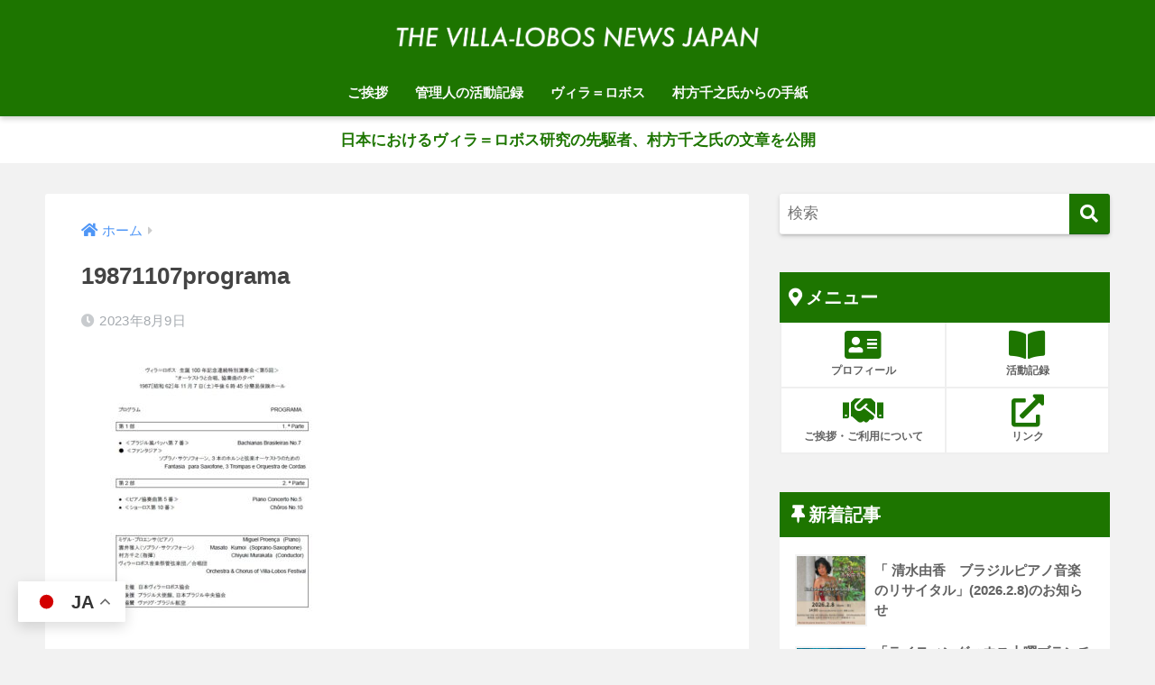

--- FILE ---
content_type: text/html; charset=UTF-8
request_url: https://villalobosnews-jp.org/2023/05/10/letters-from-chiyuki-murakata%E2%91%A9%EF%BC%881987-9-30%EF%BC%89/19871107programa/
body_size: 14395
content:
<!doctype html>
<html dir="ltr" lang="ja"
	prefix="og: https://ogp.me/ns#" >
<head>
  <meta charset="utf-8">
  <meta http-equiv="X-UA-Compatible" content="IE=edge">
  <meta name="HandheldFriendly" content="True">
  <meta name="MobileOptimized" content="320">
  <meta name="viewport" content="width=device-width, initial-scale=1, viewport-fit=cover"/>
  <meta name="msapplication-TileColor" content="#1d7500">
  <meta name="theme-color" content="#1d7500">
  <link rel="pingback" href="https://villalobosnews-jp.org/xmlrpc.php">
  <title>19871107programa | The Villa-Lobos News Japan</title>

		<!-- All in One SEO 4.2.6.1 - aioseo.com -->
		<meta name="robots" content="max-image-preview:large" />
		<link rel="canonical" href="https://villalobosnews-jp.org/2023/05/10/letters-from-chiyuki-murakata%e2%91%a9%ef%bc%881987-9-30%ef%bc%89/19871107programa/" />
		<meta name="generator" content="All in One SEO (AIOSEO) 4.2.6.1 " />
		<meta property="og:locale" content="ja_JP" />
		<meta property="og:site_name" content="The Villa-Lobos News Japan | Just another WordPress site" />
		<meta property="og:type" content="article" />
		<meta property="og:title" content="19871107programa | The Villa-Lobos News Japan" />
		<meta property="og:url" content="https://villalobosnews-jp.org/2023/05/10/letters-from-chiyuki-murakata%e2%91%a9%ef%bc%881987-9-30%ef%bc%89/19871107programa/" />
		<meta property="article:published_time" content="2023-08-09T02:03:54+00:00" />
		<meta property="article:modified_time" content="2023-08-09T02:04:53+00:00" />
		<meta name="twitter:card" content="summary" />
		<meta name="twitter:title" content="19871107programa | The Villa-Lobos News Japan" />
		<script type="application/ld+json" class="aioseo-schema">
			{"@context":"https:\/\/schema.org","@graph":[{"@type":"BreadcrumbList","@id":"https:\/\/villalobosnews-jp.org\/2023\/05\/10\/letters-from-chiyuki-murakata%e2%91%a9%ef%bc%881987-9-30%ef%bc%89\/19871107programa\/#breadcrumblist","itemListElement":[{"@type":"ListItem","@id":"https:\/\/villalobosnews-jp.org\/#listItem","position":1,"item":{"@type":"WebPage","@id":"https:\/\/villalobosnews-jp.org\/","name":"\u30db\u30fc\u30e0","description":"Just another WordPress site","url":"https:\/\/villalobosnews-jp.org\/"},"nextItem":"https:\/\/villalobosnews-jp.org\/2023\/05\/10\/letters-from-chiyuki-murakata%e2%91%a9%ef%bc%881987-9-30%ef%bc%89\/19871107programa\/#listItem"},{"@type":"ListItem","@id":"https:\/\/villalobosnews-jp.org\/2023\/05\/10\/letters-from-chiyuki-murakata%e2%91%a9%ef%bc%881987-9-30%ef%bc%89\/19871107programa\/#listItem","position":2,"item":{"@type":"WebPage","@id":"https:\/\/villalobosnews-jp.org\/2023\/05\/10\/letters-from-chiyuki-murakata%e2%91%a9%ef%bc%881987-9-30%ef%bc%89\/19871107programa\/","name":"19871107programa","url":"https:\/\/villalobosnews-jp.org\/2023\/05\/10\/letters-from-chiyuki-murakata%e2%91%a9%ef%bc%881987-9-30%ef%bc%89\/19871107programa\/"},"previousItem":"https:\/\/villalobosnews-jp.org\/#listItem"}]},{"@type":"ItemPage","@id":"https:\/\/villalobosnews-jp.org\/2023\/05\/10\/letters-from-chiyuki-murakata%e2%91%a9%ef%bc%881987-9-30%ef%bc%89\/19871107programa\/#itempage","url":"https:\/\/villalobosnews-jp.org\/2023\/05\/10\/letters-from-chiyuki-murakata%e2%91%a9%ef%bc%881987-9-30%ef%bc%89\/19871107programa\/","name":"19871107programa | The Villa-Lobos News Japan","inLanguage":"ja","isPartOf":{"@id":"https:\/\/villalobosnews-jp.org\/#website"},"breadcrumb":{"@id":"https:\/\/villalobosnews-jp.org\/2023\/05\/10\/letters-from-chiyuki-murakata%e2%91%a9%ef%bc%881987-9-30%ef%bc%89\/19871107programa\/#breadcrumblist"},"author":"https:\/\/villalobosnews-jp.org\/author\/villalobosnews\/#author","creator":"https:\/\/villalobosnews-jp.org\/author\/villalobosnews\/#author","datePublished":"2023-08-09T02:03:54+09:00","dateModified":"2023-08-09T02:04:53+09:00"},{"@type":"Organization","@id":"https:\/\/villalobosnews-jp.org\/#organization","name":"The Villa-Lobos News Japan","url":"https:\/\/villalobosnews-jp.org\/"},{"@type":"WebSite","@id":"https:\/\/villalobosnews-jp.org\/#website","url":"https:\/\/villalobosnews-jp.org\/","name":"The Villa-Lobos News Japan","description":"Just another WordPress site","inLanguage":"ja","publisher":{"@id":"https:\/\/villalobosnews-jp.org\/#organization"}}]}
		</script>
		<!-- All in One SEO -->

<link rel='dns-prefetch' href='//fonts.googleapis.com' />
<link rel='dns-prefetch' href='//use.fontawesome.com' />
<link rel="alternate" type="application/rss+xml" title="The Villa-Lobos News Japan &raquo; フィード" href="https://villalobosnews-jp.org/feed/" />
<link rel="alternate" type="application/rss+xml" title="The Villa-Lobos News Japan &raquo; コメントフィード" href="https://villalobosnews-jp.org/comments/feed/" />
<script type="text/javascript">
window._wpemojiSettings = {"baseUrl":"https:\/\/s.w.org\/images\/core\/emoji\/14.0.0\/72x72\/","ext":".png","svgUrl":"https:\/\/s.w.org\/images\/core\/emoji\/14.0.0\/svg\/","svgExt":".svg","source":{"concatemoji":"https:\/\/villalobosnews-jp.org\/wp-includes\/js\/wp-emoji-release.min.js?ver=6.3.7"}};
/*! This file is auto-generated */
!function(i,n){var o,s,e;function c(e){try{var t={supportTests:e,timestamp:(new Date).valueOf()};sessionStorage.setItem(o,JSON.stringify(t))}catch(e){}}function p(e,t,n){e.clearRect(0,0,e.canvas.width,e.canvas.height),e.fillText(t,0,0);var t=new Uint32Array(e.getImageData(0,0,e.canvas.width,e.canvas.height).data),r=(e.clearRect(0,0,e.canvas.width,e.canvas.height),e.fillText(n,0,0),new Uint32Array(e.getImageData(0,0,e.canvas.width,e.canvas.height).data));return t.every(function(e,t){return e===r[t]})}function u(e,t,n){switch(t){case"flag":return n(e,"\ud83c\udff3\ufe0f\u200d\u26a7\ufe0f","\ud83c\udff3\ufe0f\u200b\u26a7\ufe0f")?!1:!n(e,"\ud83c\uddfa\ud83c\uddf3","\ud83c\uddfa\u200b\ud83c\uddf3")&&!n(e,"\ud83c\udff4\udb40\udc67\udb40\udc62\udb40\udc65\udb40\udc6e\udb40\udc67\udb40\udc7f","\ud83c\udff4\u200b\udb40\udc67\u200b\udb40\udc62\u200b\udb40\udc65\u200b\udb40\udc6e\u200b\udb40\udc67\u200b\udb40\udc7f");case"emoji":return!n(e,"\ud83e\udef1\ud83c\udffb\u200d\ud83e\udef2\ud83c\udfff","\ud83e\udef1\ud83c\udffb\u200b\ud83e\udef2\ud83c\udfff")}return!1}function f(e,t,n){var r="undefined"!=typeof WorkerGlobalScope&&self instanceof WorkerGlobalScope?new OffscreenCanvas(300,150):i.createElement("canvas"),a=r.getContext("2d",{willReadFrequently:!0}),o=(a.textBaseline="top",a.font="600 32px Arial",{});return e.forEach(function(e){o[e]=t(a,e,n)}),o}function t(e){var t=i.createElement("script");t.src=e,t.defer=!0,i.head.appendChild(t)}"undefined"!=typeof Promise&&(o="wpEmojiSettingsSupports",s=["flag","emoji"],n.supports={everything:!0,everythingExceptFlag:!0},e=new Promise(function(e){i.addEventListener("DOMContentLoaded",e,{once:!0})}),new Promise(function(t){var n=function(){try{var e=JSON.parse(sessionStorage.getItem(o));if("object"==typeof e&&"number"==typeof e.timestamp&&(new Date).valueOf()<e.timestamp+604800&&"object"==typeof e.supportTests)return e.supportTests}catch(e){}return null}();if(!n){if("undefined"!=typeof Worker&&"undefined"!=typeof OffscreenCanvas&&"undefined"!=typeof URL&&URL.createObjectURL&&"undefined"!=typeof Blob)try{var e="postMessage("+f.toString()+"("+[JSON.stringify(s),u.toString(),p.toString()].join(",")+"));",r=new Blob([e],{type:"text/javascript"}),a=new Worker(URL.createObjectURL(r),{name:"wpTestEmojiSupports"});return void(a.onmessage=function(e){c(n=e.data),a.terminate(),t(n)})}catch(e){}c(n=f(s,u,p))}t(n)}).then(function(e){for(var t in e)n.supports[t]=e[t],n.supports.everything=n.supports.everything&&n.supports[t],"flag"!==t&&(n.supports.everythingExceptFlag=n.supports.everythingExceptFlag&&n.supports[t]);n.supports.everythingExceptFlag=n.supports.everythingExceptFlag&&!n.supports.flag,n.DOMReady=!1,n.readyCallback=function(){n.DOMReady=!0}}).then(function(){return e}).then(function(){var e;n.supports.everything||(n.readyCallback(),(e=n.source||{}).concatemoji?t(e.concatemoji):e.wpemoji&&e.twemoji&&(t(e.twemoji),t(e.wpemoji)))}))}((window,document),window._wpemojiSettings);
</script>
<style type="text/css">
img.wp-smiley,
img.emoji {
	display: inline !important;
	border: none !important;
	box-shadow: none !important;
	height: 1em !important;
	width: 1em !important;
	margin: 0 0.07em !important;
	vertical-align: -0.1em !important;
	background: none !important;
	padding: 0 !important;
}
</style>
	<link rel='stylesheet' id='sng-stylesheet-css' href='https://villalobosnews-jp.org/wp-content/themes/sango-theme/style.css?ver2_19_6' type='text/css' media='all' />
<link rel='stylesheet' id='sng-option-css' href='https://villalobosnews-jp.org/wp-content/themes/sango-theme/entry-option.css?ver2_19_6' type='text/css' media='all' />
<link rel='stylesheet' id='sng-googlefonts-css' href='https://fonts.googleapis.com/css?family=Quicksand%3A500%2C700&#038;display=swap' type='text/css' media='all' />
<link rel='stylesheet' id='sng-fontawesome-css' href='https://use.fontawesome.com/releases/v5.11.2/css/all.css' type='text/css' media='all' />
<link rel='stylesheet' id='wp-block-library-css' href='https://villalobosnews-jp.org/wp-includes/css/dist/block-library/style.min.css?ver=6.3.7' type='text/css' media='all' />
<style id='wp-block-library-inline-css' type='text/css'>
.has-text-align-justify{text-align:justify;}
</style>
<link rel='stylesheet' id='mediaelement-css' href='https://villalobosnews-jp.org/wp-includes/js/mediaelement/mediaelementplayer-legacy.min.css?ver=4.2.17' type='text/css' media='all' />
<link rel='stylesheet' id='wp-mediaelement-css' href='https://villalobosnews-jp.org/wp-includes/js/mediaelement/wp-mediaelement.min.css?ver=6.3.7' type='text/css' media='all' />
<link rel='stylesheet' id='sango_theme_gutenberg-style-css' href='https://villalobosnews-jp.org/wp-content/plugins/sango-theme-gutenberg/dist/build/style-blocks.css?version=1.69.14' type='text/css' media='all' />
<style id='sango_theme_gutenberg-style-inline-css' type='text/css'>
.is-style-sango-list-main-color li:before { background-color: #1d7500; }.is-style-sango-list-accent-color li:before { background-color: #d8d81e; }.sgb-label-main-c { background-color: #1d7500; }.sgb-label-accent-c { background-color: #d8d81e; }
</style>
<style id='classic-theme-styles-inline-css' type='text/css'>
/*! This file is auto-generated */
.wp-block-button__link{color:#fff;background-color:#32373c;border-radius:9999px;box-shadow:none;text-decoration:none;padding:calc(.667em + 2px) calc(1.333em + 2px);font-size:1.125em}.wp-block-file__button{background:#32373c;color:#fff;text-decoration:none}
</style>
<style id='global-styles-inline-css' type='text/css'>
body{--wp--preset--color--black: #000000;--wp--preset--color--cyan-bluish-gray: #abb8c3;--wp--preset--color--white: #ffffff;--wp--preset--color--pale-pink: #f78da7;--wp--preset--color--vivid-red: #cf2e2e;--wp--preset--color--luminous-vivid-orange: #ff6900;--wp--preset--color--luminous-vivid-amber: #fcb900;--wp--preset--color--light-green-cyan: #7bdcb5;--wp--preset--color--vivid-green-cyan: #00d084;--wp--preset--color--pale-cyan-blue: #8ed1fc;--wp--preset--color--vivid-cyan-blue: #0693e3;--wp--preset--color--vivid-purple: #9b51e0;--wp--preset--color--sango-main: #1d7500;--wp--preset--color--sango-pastel: #c8e4ff;--wp--preset--color--sango-accent: #d8d81e;--wp--preset--color--sango-black: #333;--wp--preset--color--sango-gray: gray;--wp--preset--color--sango-silver: whitesmoke;--wp--preset--gradient--vivid-cyan-blue-to-vivid-purple: linear-gradient(135deg,rgba(6,147,227,1) 0%,rgb(155,81,224) 100%);--wp--preset--gradient--light-green-cyan-to-vivid-green-cyan: linear-gradient(135deg,rgb(122,220,180) 0%,rgb(0,208,130) 100%);--wp--preset--gradient--luminous-vivid-amber-to-luminous-vivid-orange: linear-gradient(135deg,rgba(252,185,0,1) 0%,rgba(255,105,0,1) 100%);--wp--preset--gradient--luminous-vivid-orange-to-vivid-red: linear-gradient(135deg,rgba(255,105,0,1) 0%,rgb(207,46,46) 100%);--wp--preset--gradient--very-light-gray-to-cyan-bluish-gray: linear-gradient(135deg,rgb(238,238,238) 0%,rgb(169,184,195) 100%);--wp--preset--gradient--cool-to-warm-spectrum: linear-gradient(135deg,rgb(74,234,220) 0%,rgb(151,120,209) 20%,rgb(207,42,186) 40%,rgb(238,44,130) 60%,rgb(251,105,98) 80%,rgb(254,248,76) 100%);--wp--preset--gradient--blush-light-purple: linear-gradient(135deg,rgb(255,206,236) 0%,rgb(152,150,240) 100%);--wp--preset--gradient--blush-bordeaux: linear-gradient(135deg,rgb(254,205,165) 0%,rgb(254,45,45) 50%,rgb(107,0,62) 100%);--wp--preset--gradient--luminous-dusk: linear-gradient(135deg,rgb(255,203,112) 0%,rgb(199,81,192) 50%,rgb(65,88,208) 100%);--wp--preset--gradient--pale-ocean: linear-gradient(135deg,rgb(255,245,203) 0%,rgb(182,227,212) 50%,rgb(51,167,181) 100%);--wp--preset--gradient--electric-grass: linear-gradient(135deg,rgb(202,248,128) 0%,rgb(113,206,126) 100%);--wp--preset--gradient--midnight: linear-gradient(135deg,rgb(2,3,129) 0%,rgb(40,116,252) 100%);--wp--preset--font-size--small: 13px;--wp--preset--font-size--medium: 20px;--wp--preset--font-size--large: 36px;--wp--preset--font-size--x-large: 42px;--wp--preset--spacing--20: 0.44rem;--wp--preset--spacing--30: 0.67rem;--wp--preset--spacing--40: 1rem;--wp--preset--spacing--50: 1.5rem;--wp--preset--spacing--60: 2.25rem;--wp--preset--spacing--70: 3.38rem;--wp--preset--spacing--80: 5.06rem;--wp--preset--shadow--natural: 6px 6px 9px rgba(0, 0, 0, 0.2);--wp--preset--shadow--deep: 12px 12px 50px rgba(0, 0, 0, 0.4);--wp--preset--shadow--sharp: 6px 6px 0px rgba(0, 0, 0, 0.2);--wp--preset--shadow--outlined: 6px 6px 0px -3px rgba(255, 255, 255, 1), 6px 6px rgba(0, 0, 0, 1);--wp--preset--shadow--crisp: 6px 6px 0px rgba(0, 0, 0, 1);}:where(.is-layout-flex){gap: 0.5em;}:where(.is-layout-grid){gap: 0.5em;}body .is-layout-flow > .alignleft{float: left;margin-inline-start: 0;margin-inline-end: 2em;}body .is-layout-flow > .alignright{float: right;margin-inline-start: 2em;margin-inline-end: 0;}body .is-layout-flow > .aligncenter{margin-left: auto !important;margin-right: auto !important;}body .is-layout-constrained > .alignleft{float: left;margin-inline-start: 0;margin-inline-end: 2em;}body .is-layout-constrained > .alignright{float: right;margin-inline-start: 2em;margin-inline-end: 0;}body .is-layout-constrained > .aligncenter{margin-left: auto !important;margin-right: auto !important;}body .is-layout-constrained > :where(:not(.alignleft):not(.alignright):not(.alignfull)){max-width: var(--wp--style--global--content-size);margin-left: auto !important;margin-right: auto !important;}body .is-layout-constrained > .alignwide{max-width: var(--wp--style--global--wide-size);}body .is-layout-flex{display: flex;}body .is-layout-flex{flex-wrap: wrap;align-items: center;}body .is-layout-flex > *{margin: 0;}body .is-layout-grid{display: grid;}body .is-layout-grid > *{margin: 0;}:where(.wp-block-columns.is-layout-flex){gap: 2em;}:where(.wp-block-columns.is-layout-grid){gap: 2em;}:where(.wp-block-post-template.is-layout-flex){gap: 1.25em;}:where(.wp-block-post-template.is-layout-grid){gap: 1.25em;}.has-black-color{color: var(--wp--preset--color--black) !important;}.has-cyan-bluish-gray-color{color: var(--wp--preset--color--cyan-bluish-gray) !important;}.has-white-color{color: var(--wp--preset--color--white) !important;}.has-pale-pink-color{color: var(--wp--preset--color--pale-pink) !important;}.has-vivid-red-color{color: var(--wp--preset--color--vivid-red) !important;}.has-luminous-vivid-orange-color{color: var(--wp--preset--color--luminous-vivid-orange) !important;}.has-luminous-vivid-amber-color{color: var(--wp--preset--color--luminous-vivid-amber) !important;}.has-light-green-cyan-color{color: var(--wp--preset--color--light-green-cyan) !important;}.has-vivid-green-cyan-color{color: var(--wp--preset--color--vivid-green-cyan) !important;}.has-pale-cyan-blue-color{color: var(--wp--preset--color--pale-cyan-blue) !important;}.has-vivid-cyan-blue-color{color: var(--wp--preset--color--vivid-cyan-blue) !important;}.has-vivid-purple-color{color: var(--wp--preset--color--vivid-purple) !important;}.has-black-background-color{background-color: var(--wp--preset--color--black) !important;}.has-cyan-bluish-gray-background-color{background-color: var(--wp--preset--color--cyan-bluish-gray) !important;}.has-white-background-color{background-color: var(--wp--preset--color--white) !important;}.has-pale-pink-background-color{background-color: var(--wp--preset--color--pale-pink) !important;}.has-vivid-red-background-color{background-color: var(--wp--preset--color--vivid-red) !important;}.has-luminous-vivid-orange-background-color{background-color: var(--wp--preset--color--luminous-vivid-orange) !important;}.has-luminous-vivid-amber-background-color{background-color: var(--wp--preset--color--luminous-vivid-amber) !important;}.has-light-green-cyan-background-color{background-color: var(--wp--preset--color--light-green-cyan) !important;}.has-vivid-green-cyan-background-color{background-color: var(--wp--preset--color--vivid-green-cyan) !important;}.has-pale-cyan-blue-background-color{background-color: var(--wp--preset--color--pale-cyan-blue) !important;}.has-vivid-cyan-blue-background-color{background-color: var(--wp--preset--color--vivid-cyan-blue) !important;}.has-vivid-purple-background-color{background-color: var(--wp--preset--color--vivid-purple) !important;}.has-black-border-color{border-color: var(--wp--preset--color--black) !important;}.has-cyan-bluish-gray-border-color{border-color: var(--wp--preset--color--cyan-bluish-gray) !important;}.has-white-border-color{border-color: var(--wp--preset--color--white) !important;}.has-pale-pink-border-color{border-color: var(--wp--preset--color--pale-pink) !important;}.has-vivid-red-border-color{border-color: var(--wp--preset--color--vivid-red) !important;}.has-luminous-vivid-orange-border-color{border-color: var(--wp--preset--color--luminous-vivid-orange) !important;}.has-luminous-vivid-amber-border-color{border-color: var(--wp--preset--color--luminous-vivid-amber) !important;}.has-light-green-cyan-border-color{border-color: var(--wp--preset--color--light-green-cyan) !important;}.has-vivid-green-cyan-border-color{border-color: var(--wp--preset--color--vivid-green-cyan) !important;}.has-pale-cyan-blue-border-color{border-color: var(--wp--preset--color--pale-cyan-blue) !important;}.has-vivid-cyan-blue-border-color{border-color: var(--wp--preset--color--vivid-cyan-blue) !important;}.has-vivid-purple-border-color{border-color: var(--wp--preset--color--vivid-purple) !important;}.has-vivid-cyan-blue-to-vivid-purple-gradient-background{background: var(--wp--preset--gradient--vivid-cyan-blue-to-vivid-purple) !important;}.has-light-green-cyan-to-vivid-green-cyan-gradient-background{background: var(--wp--preset--gradient--light-green-cyan-to-vivid-green-cyan) !important;}.has-luminous-vivid-amber-to-luminous-vivid-orange-gradient-background{background: var(--wp--preset--gradient--luminous-vivid-amber-to-luminous-vivid-orange) !important;}.has-luminous-vivid-orange-to-vivid-red-gradient-background{background: var(--wp--preset--gradient--luminous-vivid-orange-to-vivid-red) !important;}.has-very-light-gray-to-cyan-bluish-gray-gradient-background{background: var(--wp--preset--gradient--very-light-gray-to-cyan-bluish-gray) !important;}.has-cool-to-warm-spectrum-gradient-background{background: var(--wp--preset--gradient--cool-to-warm-spectrum) !important;}.has-blush-light-purple-gradient-background{background: var(--wp--preset--gradient--blush-light-purple) !important;}.has-blush-bordeaux-gradient-background{background: var(--wp--preset--gradient--blush-bordeaux) !important;}.has-luminous-dusk-gradient-background{background: var(--wp--preset--gradient--luminous-dusk) !important;}.has-pale-ocean-gradient-background{background: var(--wp--preset--gradient--pale-ocean) !important;}.has-electric-grass-gradient-background{background: var(--wp--preset--gradient--electric-grass) !important;}.has-midnight-gradient-background{background: var(--wp--preset--gradient--midnight) !important;}.has-small-font-size{font-size: var(--wp--preset--font-size--small) !important;}.has-medium-font-size{font-size: var(--wp--preset--font-size--medium) !important;}.has-large-font-size{font-size: var(--wp--preset--font-size--large) !important;}.has-x-large-font-size{font-size: var(--wp--preset--font-size--x-large) !important;}
.wp-block-navigation a:where(:not(.wp-element-button)){color: inherit;}
:where(.wp-block-post-template.is-layout-flex){gap: 1.25em;}:where(.wp-block-post-template.is-layout-grid){gap: 1.25em;}
:where(.wp-block-columns.is-layout-flex){gap: 2em;}:where(.wp-block-columns.is-layout-grid){gap: 2em;}
.wp-block-pullquote{font-size: 1.5em;line-height: 1.6;}
</style>
<link rel='stylesheet' id='contact-form-7-css' href='https://villalobosnews-jp.org/wp-content/plugins/contact-form-7/includes/css/styles.css' type='text/css' media='all' />
<link rel='stylesheet' id='jetpack_css-css' href='https://villalobosnews-jp.org/wp-content/plugins/jetpack/css/jetpack.css' type='text/css' media='all' />
<script type='text/javascript' src='https://villalobosnews-jp.org/wp-includes/js/jquery/jquery.min.js?ver=3.7.0' id='jquery-core-js'></script>
<script type='text/javascript' src='https://villalobosnews-jp.org/wp-includes/js/jquery/jquery-migrate.min.js?ver=3.4.1' id='jquery-migrate-js'></script>
<link rel="https://api.w.org/" href="https://villalobosnews-jp.org/wp-json/" /><link rel="alternate" type="application/json" href="https://villalobosnews-jp.org/wp-json/wp/v2/media/3109" /><link rel="EditURI" type="application/rsd+xml" title="RSD" href="https://villalobosnews-jp.org/xmlrpc.php?rsd" />
<link rel='shortlink' href='https://villalobosnews-jp.org/?p=3109' />
<link rel="alternate" type="application/json+oembed" href="https://villalobosnews-jp.org/wp-json/oembed/1.0/embed?url=https%3A%2F%2Fvillalobosnews-jp.org%2F2023%2F05%2F10%2Fletters-from-chiyuki-murakata%25e2%2591%25a9%25ef%25bc%25881987-9-30%25ef%25bc%2589%2F19871107programa%2F" />
<link rel="alternate" type="text/xml+oembed" href="https://villalobosnews-jp.org/wp-json/oembed/1.0/embed?url=https%3A%2F%2Fvillalobosnews-jp.org%2F2023%2F05%2F10%2Fletters-from-chiyuki-murakata%25e2%2591%25a9%25ef%25bc%25881987-9-30%25ef%25bc%2589%2F19871107programa%2F&#038;format=xml" />
	<style>img#wpstats{display:none}</style>
		<meta name="robots" content="noindex,nofollow" /><meta property="og:title" content="19871107programa" />
<meta property="og:description" content="" />
<meta property="og:type" content="article" />
<meta property="og:url" content="https://villalobosnews-jp.org/2023/05/10/letters-from-chiyuki-murakata%e2%91%a9%ef%bc%881987-9-30%ef%bc%89/19871107programa/" />
<meta property="og:image" content="https://villalobosnews-jp.org/wp-content/uploads/2023/10/20231016logo.jpg" />
<meta name="thumbnail" content="https://villalobosnews-jp.org/wp-content/uploads/2023/10/20231016logo.jpg" />
<meta property="og:site_name" content="The Villa-Lobos News Japan" />
<meta name="twitter:card" content="summary_large_image" />
	<script>
	  (function(i,s,o,g,r,a,m){i['GoogleAnalyticsObject']=r;i[r]=i[r]||function(){
	  (i[r].q=i[r].q||[]).push(arguments)},i[r].l=1*new Date();a=s.createElement(o),
	  m=s.getElementsByTagName(o)[0];a.async=1;a.src=g;m.parentNode.insertBefore(a,m)
	  })(window,document,'script','//www.google-analytics.com/analytics.js','ga');
	  ga('create', 'G-HRME536LCM', 'auto');
	  ga('send', 'pageview');
	</script>
	<style type="text/css" id="custom-background-css">
body.custom-background { background-color: #f2f2f2; }
</style>
	<link rel="icon" href="https://villalobosnews-jp.org/wp-content/uploads/2023/10/cropped-20231016-32x32.png" sizes="32x32" />
<link rel="icon" href="https://villalobosnews-jp.org/wp-content/uploads/2023/10/cropped-20231016-192x192.png" sizes="192x192" />
<link rel="apple-touch-icon" href="https://villalobosnews-jp.org/wp-content/uploads/2023/10/cropped-20231016-180x180.png" />
<meta name="msapplication-TileImage" content="https://villalobosnews-jp.org/wp-content/uploads/2023/10/cropped-20231016-270x270.png" />
<style> a{color:#4f96f6}.main-c, .has-sango-main-color{color:#1d7500}.main-bc, .has-sango-main-background-color{background-color:#1d7500}.main-bdr, #inner-content .main-bdr{border-color:#1d7500}.pastel-c, .has-sango-pastel-color{color:#c8e4ff}.pastel-bc, .has-sango-pastel-background-color, #inner-content .pastel-bc{background-color:#c8e4ff}.accent-c, .has-sango-accent-color{color:#d8d81e}.accent-bc, .has-sango-accent-background-color{background-color:#d8d81e}.header, #footer-menu, .drawer__title{background-color:#1d7500}#logo a{color:#ffffff}.desktop-nav li a , .mobile-nav li a, #footer-menu a, #drawer__open, .header-search__open, .copyright, .drawer__title{color:#f9f9f9}.drawer__title .close span, .drawer__title .close span:before{background:#f9f9f9}.desktop-nav li:after{background:#f9f9f9}.mobile-nav .current-menu-item{border-bottom-color:#f9f9f9}.widgettitle, .sidebar .wp-block-group h2, .drawer .wp-block-group h2{color:#ffffff;background-color:#1d7500}.footer, .footer-block{background-color:#e0e4eb}.footer-block, .footer, .footer a, .footer .widget ul li a{color:#3c3c3c}#toc_container .toc_title, .entry-content .ez-toc-title-container, #footer_menu .raised, .pagination a, .pagination span, #reply-title:before, .entry-content blockquote:before, .main-c-before li:before, .main-c-b:before{color:#1d7500}.searchform__submit, .footer-block .wp-block-search .wp-block-search__button, .sidebar .wp-block-search .wp-block-search__button, .footer .wp-block-search .wp-block-search__button, .drawer .wp-block-search .wp-block-search__button, #toc_container .toc_title:before, .ez-toc-title-container:before, .cat-name, .pre_tag > span, .pagination .current, .post-page-numbers.current, #submit, .withtag_list > span, .main-bc-before li:before{background-color:#1d7500}#toc_container, #ez-toc-container, .entry-content h3, .li-mainbdr ul, .li-mainbdr ol{border-color:#1d7500}.search-title i, .acc-bc-before li:before{background:#d8d81e}.li-accentbdr ul, .li-accentbdr ol{border-color:#d8d81e}.pagination a:hover, .li-pastelbc ul, .li-pastelbc ol{background:#c8e4ff}body{font-size:90%}@media only screen and (min-width:481px){body{font-size:107%}}@media only screen and (min-width:1030px){body{font-size:107%}}.totop{background:#1d7500}.header-info a{color:#1d7500;background:linear-gradient(95deg, #ffffff, #ffffff)}.fixed-menu ul{background:#FFF}.fixed-menu a{color:#a2a7ab}.fixed-menu .current-menu-item a, .fixed-menu ul li a.active{color:#6bb6ff}.post-tab{background:#FFF}.post-tab > div{color:#a7a7a7}.post-tab > div.tab-active{background:linear-gradient(45deg, #bdb9ff, #67b8ff)}body{font-family:"Helvetica", "Arial", "Hiragino Kaku Gothic ProN", "Hiragino Sans", YuGothic, "Yu Gothic", "メイリオ", Meiryo, sans-serif;}.dfont{font-family:"Quicksand","Helvetica", "Arial", "Hiragino Kaku Gothic ProN", "Hiragino Sans", YuGothic, "Yu Gothic", "メイリオ", Meiryo, sans-serif;}.body_bc{background-color:f2f2f2}</style><style> @media screen and (max-width:768px){#sgb-css-id-1{margin-bottom:5.5em}}</style>
</head>
<body class="attachment attachment-template-default single single-attachment postid-3109 attachmentid-3109 attachment-jpeg custom-background fa5">
    <div id="container">
    <header class="header header--center">
            <div id="inner-header" class="wrap cf">
    <div id="logo" class="header-logo h1 dfont">
    <a href="https://villalobosnews-jp.org" class="header-logo__link">
              <img src="https://villalobosnews-jp.org/wp-content/uploads/2022/11/ヴィラロボス.png" alt="The Villa-Lobos News Japan" width="1989" height="285" class="header-logo__img">
                </a>
  </div>
  <div class="header-search">
      <label class="header-search__open" for="header-search-input"><i class="fas fa-search" aria-hidden="true"></i></label>
    <input type="checkbox" class="header-search__input" id="header-search-input" onclick="document.querySelector('.header-search__modal .searchform__input').focus()">
  <label class="header-search__close" for="header-search-input"></label>
  <div class="header-search__modal">
    <form role="search" method="get" class="searchform" action="https://villalobosnews-jp.org/">
  <div>
    <input type="search" class="searchform__input" name="s" value="" placeholder="検索" />
    <button type="submit" class="searchform__submit" aria-label="検索"><i class="fas fa-search" aria-hidden="true"></i></button>
  </div>
</form>  </div>
</div>  <nav class="desktop-nav clearfix"><ul id="menu-%e3%82%b0%e3%83%ad%e3%83%bc%e3%83%90%e3%83%ab%e3%83%a1%e3%83%8b%e3%83%a5%e3%83%bc%ef%bc%91" class="menu"><li id="menu-item-817" class="menu-item menu-item-type-post_type menu-item-object-post menu-item-has-children menu-item-817"><a href="https://villalobosnews-jp.org/2022/08/01/greeting/">ご挨拶</a>
<ul class="sub-menu">
	<li id="menu-item-805" class="menu-item menu-item-type-post_type menu-item-object-post menu-item-805"><a href="https://villalobosnews-jp.org/2022/08/02/perfil/">管理人のプロフィール</a></li>
	<li id="menu-item-797" class="menu-item menu-item-type-post_type menu-item-object-post menu-item-797"><a href="https://villalobosnews-jp.org/2022/08/03/special-thanks/">Special Thanks</a></li>
	<li id="menu-item-816" class="menu-item menu-item-type-post_type menu-item-object-post menu-item-816"><a href="https://villalobosnews-jp.org/2022/08/04/links/">リンク</a></li>
</ul>
</li>
<li id="menu-item-804" class="menu-item menu-item-type-post_type menu-item-object-post menu-item-has-children menu-item-804"><a href="https://villalobosnews-jp.org/2020/05/27/activity-record/">管理人の活動記録</a>
<ul class="sub-menu">
	<li id="menu-item-801" class="menu-item menu-item-type-post_type menu-item-object-post menu-item-801"><a href="https://villalobosnews-jp.org/2022/10/01/sotsuron/">卒論要旨の紹介</a></li>
	<li id="menu-item-796" class="menu-item menu-item-type-post_type menu-item-object-post menu-item-796"><a href="https://villalobosnews-jp.org/2022/10/02/concert%ef%bc%881991-2-17%ef%bc%89/">1991.2.17 ヴィラ＝ロボスの作品を聴く特別コンサート</a></li>
	<li id="menu-item-795" class="menu-item menu-item-type-post_type menu-item-object-post menu-item-795"><a href="https://villalobosnews-jp.org/2022/10/03/concert%ef%bc%881998-6-17%ef%bc%89/">1998.6.7 南米音楽祭’98</a></li>
	<li id="menu-item-794" class="menu-item menu-item-type-post_type menu-item-object-post menu-item-794"><a href="https://villalobosnews-jp.org/2022/10/04/concert%ef%bc%882003-1-13%ef%bc%89/">2003.1.13 魅惑のヴィラ＝ロボス特別コンサート</a></li>
	<li id="menu-item-793" class="menu-item menu-item-type-post_type menu-item-object-post menu-item-793"><a href="https://villalobosnews-jp.org/2022/10/05/concert%ef%bc%882003-9-6%ef%bc%89/">2003.9.6 ブラジルの郷愁と情熱と神秘 ヴィラ＝ロボス、ナザレ、ミニョーネ</a></li>
	<li id="menu-item-939" class="menu-item menu-item-type-post_type menu-item-object-post menu-item-939"><a href="https://villalobosnews-jp.org/2022/10/06/concert%ef%bc%882006-7-23%ef%bc%89/">2006.7.23 リオの風にのせて～清水由香CD制作記念リサイタル</a></li>
	<li id="menu-item-792" class="menu-item menu-item-type-post_type menu-item-object-post menu-item-792"><a href="https://villalobosnews-jp.org/2022/10/07/concert%ef%bc%882007-7-22%ef%bc%89/">2007.7.22 ヴィラ＝ロボス生誕120年記念コンサート</a></li>
	<li id="menu-item-397" class="menu-item menu-item-type-post_type menu-item-object-post menu-item-397"><a href="https://villalobosnews-jp.org/2022/10/08/concert%ef%bc%882009-11-15%ef%bc%89/">2009.11.15 ヴィラ＝ロボス没後50年記念特別コンサート</a></li>
	<li id="menu-item-396" class="menu-item menu-item-type-post_type menu-item-object-post menu-item-396"><a href="https://villalobosnews-jp.org/2022/10/09/concert%ef%bc%882009-12-1%ef%bc%89/">2009.12.1 クリスティーナ・オルティーズ　ピアノリサイタル</a></li>
	<li id="menu-item-789" class="menu-item menu-item-type-post_type menu-item-object-post menu-item-789"><a href="https://villalobosnews-jp.org/2022/10/10/concert%ef%bc%882017-5-11%ef%bc%89/">2017.5.11 聴けば聴くほど愛おしいブラジルのクラシック音楽</a></li>
	<li id="menu-item-787" class="menu-item menu-item-type-post_type menu-item-object-post menu-item-787"><a href="https://villalobosnews-jp.org/2022/10/11/concert%ef%bc%882017-12-16%ef%bc%89/">2017.12.16 ヴィラ＝ロボス生誕130年記念　清水由香ピアノリサイタル　</a></li>
	<li id="menu-item-786" class="menu-item menu-item-type-post_type menu-item-object-post menu-item-786"><a href="https://villalobosnews-jp.org/2022/10/12/concert%ef%bc%882019-6-26%ef%bc%89/">2019.6.26 リラックスコンサート（横浜音祭り）</a></li>
	<li id="menu-item-785" class="menu-item menu-item-type-post_type menu-item-object-post menu-item-785"><a href="https://villalobosnews-jp.org/2022/10/13/concert%ef%bc%882019-11-28%ef%bc%89/">2019.11.28 アントニオ・メネセスとチェロの名手たち</a></li>
	<li id="menu-item-784" class="menu-item menu-item-type-post_type menu-item-object-post menu-item-784"><a href="https://villalobosnews-jp.org/2022/10/14/%e6%bc%94%e5%a5%8f%e4%bc%9a%e8%a7%a3%e8%aa%ac%ef%bc%882021-1-29%ef%bc%89/">2021.1.29 BLACK SWAN～ヴィラ＝ロボスへの讃歌  水谷川優子＆黒田亜樹</a></li>
	<li id="menu-item-940" class="menu-item menu-item-type-post_type menu-item-object-post menu-item-940"><a href="https://villalobosnews-jp.org/2022/10/15/concert%ef%bc%882021-3-13%ef%bc%89/">2021.3.13 水谷川優子チェロリサイタル～黒い白鳥の歌～</a></li>
	<li id="menu-item-2520" class="menu-item menu-item-type-post_type menu-item-object-post menu-item-2520"><a href="https://villalobosnews-jp.org/2023/01/17/concert2023-1-8/">2023.1.8 清水由香ピアノリサイタル（ゲスト：小坂真紀）～ブラジル　リオの風にのせて～</a></li>
	<li id="menu-item-4184" class="menu-item menu-item-type-post_type menu-item-object-post menu-item-4184"><a href="https://villalobosnews-jp.org/2025/05/29/20250412yuka-shimizu-shingo-yamada/">2025.4.12　ブラジル　リオの風にのせて～ 日本ブラジル友好交流130周年記念コンサート　 清水由香（ピアノ）、山田真吾（チェロ）</a></li>
	<li id="menu-item-2659" class="menu-item menu-item-type-post_type menu-item-object-post menu-item-2659"><a href="https://villalobosnews-jp.org/2023/04/01/concert-report2022-7-9/">2022.7.9【レポート】「バッハ、ブラジルへ行く」神戸市室内管弦楽団第154回定期演奏会</a></li>
	<li id="menu-item-2658" class="menu-item menu-item-type-post_type menu-item-object-post menu-item-2658"><a href="https://villalobosnews-jp.org/2023/04/02/concert-report-2022-9-21/">2022.9.21【レポート】磯崎早苗ファゴットリサイタルvol.3</a></li>
	<li id="menu-item-2660" class="menu-item menu-item-type-post_type menu-item-object-post menu-item-2660"><a href="https://villalobosnews-jp.org/2023/04/03/%e3%80%90concert-report%e3%80%912023-1-18/">2023.1.8【レポート】清水由香ピアノリサイタル～ブラジル　リオの風にのせて～</a></li>
	<li id="menu-item-2657" class="menu-item menu-item-type-post_type menu-item-object-post menu-item-2657"><a href="https://villalobosnews-jp.org/2023/04/04/concet-report2023-2-23/">2023.2.23【レポート】水谷川優子＆黒田亜樹デュオ・リサイタルピアソラ＆ヴィラ＝ロボス</a></li>
	<li id="menu-item-3820" class="menu-item menu-item-type-post_type menu-item-object-post menu-item-3820"><a href="https://villalobosnews-jp.org/2023/11/16/concert-report2023-11-16/">2023.11.16【レポート】清水由香＆クララ・スヴェルナーリサイタル</a></li>
	<li id="menu-item-3816" class="menu-item menu-item-type-post_type menu-item-object-post menu-item-3816"><a href="https://villalobosnews-jp.org/2023/11/17/concert-report2023-11-17/">2023.11.17【レポート】清水由香＆T’Rioリサイタル</a></li>
	<li id="menu-item-3856" class="menu-item menu-item-type-post_type menu-item-object-post menu-item-3856"><a href="https://villalobosnews-jp.org/2024/02/11/concert-report2024-2-11/">2024.2.11【レポート】 	～ブラジル　リオの風にのせて～ BEETHOVEN &#038; BRAZIL CRASSICAL</a></li>
	<li id="menu-item-4157" class="menu-item menu-item-type-post_type menu-item-object-post menu-item-4157"><a href="https://villalobosnews-jp.org/2025/04/14/2025-4-12-yuka-shimizu-shingo-yamada/">2025.4.12【レポート】 	～ブラジル　リオの風にのせて～ 日本ブラジル友好交流130周年記念コンサート</a></li>
</ul>
</li>
<li id="menu-item-1730" class="menu-item menu-item-type-post_type menu-item-object-post menu-item-has-children menu-item-1730"><a href="https://villalobosnews-jp.org/2022/09/01/about-villa-lobos/">ヴィラ＝ロボス</a>
<ul class="sub-menu">
	<li id="menu-item-798" class="menu-item menu-item-type-post_type menu-item-object-post menu-item-798"><a href="https://villalobosnews-jp.org/2022/09/02/biography/">ヴィラ＝ロボスの生涯（略歴）</a></li>
	<li id="menu-item-800" class="menu-item menu-item-type-post_type menu-item-object-post menu-item-800"><a href="https://villalobosnews-jp.org/2022/10/03/chronology/">ヴィラ＝ロボスの略年譜※準備中</a></li>
	<li id="menu-item-799" class="menu-item menu-item-type-post_type menu-item-object-post menu-item-799"><a href="https://villalobosnews-jp.org/2024/02/21/meigen/">ヴィラ＝ロボスの名言集</a></li>
	<li id="menu-item-783" class="menu-item menu-item-type-post_type menu-item-object-post menu-item-783"><a href="https://villalobosnews-jp.org/2022/11/01/references-foreign-books/">参考文献【洋書】</a></li>
	<li id="menu-item-808" class="menu-item menu-item-type-post_type menu-item-object-post menu-item-808"><a href="https://villalobosnews-jp.org/2022/10/06/%e9%9f%b3%e6%a5%bd%e4%ba%8b%e5%85%b8%ef%bc%88%e4%bd%9c%e5%93%81%e3%81%ab%e3%81%a4%e3%81%84%e3%81%a6%ef%bc%89/">参考文献【和書】※準備中</a></li>
	<li id="menu-item-3830" class="menu-item menu-item-type-post_type menu-item-object-post menu-item-3830"><a href="https://villalobosnews-jp.org/2024/01/16/museu-villa-lobos%e3%80%80%e2%80%bb%e6%ba%96%e5%82%99%e4%b8%ad/">Museu Villa-Lobos　※準備中</a></li>
</ul>
</li>
<li id="menu-item-2726" class="menu-item menu-item-type-post_type menu-item-object-page menu-item-has-children menu-item-2726"><a href="https://villalobosnews-jp.org/chiyuki-murakata/">村方千之氏からの手紙</a>
<ul class="sub-menu">
	<li id="menu-item-3586" class="menu-item menu-item-type-post_type menu-item-object-post menu-item-3586"><a href="https://villalobosnews-jp.org/2023/05/01/letters-from-chiyuki-murakata%e2%91%a01997-1-24/">村方千之氏からの手紙①（1977.1.24）</a></li>
	<li id="menu-item-3583" class="menu-item menu-item-type-post_type menu-item-object-post menu-item-3583"><a href="https://villalobosnews-jp.org/2023/05/02/letters-from-chiyuki-murakata%e2%91%a11977-9-22/">村方千之氏から手紙②（1977.9.22）</a></li>
	<li id="menu-item-3574" class="menu-item menu-item-type-post_type menu-item-object-post menu-item-3574"><a href="https://villalobosnews-jp.org/2023/05/03/letters-from-chiyuki-murakata%e2%91%a2%ef%bc%881979-12-28%ef%bc%89/">村方千之氏からの手紙③（1979.12.28）</a></li>
	<li id="menu-item-3576" class="menu-item menu-item-type-post_type menu-item-object-post menu-item-3576"><a href="https://villalobosnews-jp.org/2023/05/04/letters-from-chiyuki-murakata%e2%91%a3%ef%bc%881980-11-18%ef%bc%89/">村方千之氏からの手紙④（1980.11.18）</a></li>
	<li id="menu-item-3578" class="menu-item menu-item-type-post_type menu-item-object-post menu-item-3578"><a href="https://villalobosnews-jp.org/2023/05/05/letters-from-murakata-chiyuki%e2%91%a4%ef%bc%881982-4-9%ef%bc%89/">村方千之氏からの手紙⑤（1982.4.9）</a></li>
	<li id="menu-item-3579" class="menu-item menu-item-type-post_type menu-item-object-post menu-item-3579"><a href="https://villalobosnews-jp.org/2023/05/06/letters-from-chiyuki-murakata%e2%91%a5%ef%bc%881984-6-22%ef%bc%89/">村方千之氏からの手紙⑥（1984.6.22）</a></li>
	<li id="menu-item-3580" class="menu-item menu-item-type-post_type menu-item-object-post menu-item-3580"><a href="https://villalobosnews-jp.org/2023/05/07/letter-from-chiyuki-murakata%e2%91%a6%ef%bc%881987-3-6%ef%bc%89/">村方千之氏からの手紙⑦（1987.3.6）</a></li>
	<li id="menu-item-3581" class="menu-item menu-item-type-post_type menu-item-object-post menu-item-3581"><a href="https://villalobosnews-jp.org/2023/05/08/letters-from-chiyuki-murakata%e2%91%a7%ef%bc%881987-5-8%ef%bc%89/">村方千之氏からの手紙⑧（1987.5.8）</a></li>
	<li id="menu-item-3582" class="menu-item menu-item-type-post_type menu-item-object-post menu-item-3582"><a href="https://villalobosnews-jp.org/2023/05/09/letters-from-chiyuki-murakata%e2%91%a8%ef%bc%881987-7-13%ef%bc%89/">村方千之氏からの手紙⑨（1987.7.13）</a></li>
	<li id="menu-item-3587" class="menu-item menu-item-type-post_type menu-item-object-post menu-item-3587"><a href="https://villalobosnews-jp.org/2023/05/10/letters-from-chiyuki-murakata%ef%bc%881987-9-30%ef%bc%89/">村方千之氏からの手紙⑩（1987.9.30）</a></li>
	<li id="menu-item-3588" class="menu-item menu-item-type-post_type menu-item-object-post menu-item-3588"><a href="https://villalobosnews-jp.org/2023/05/10/letters-from-chiyuki-murakata%e2%91%a9%ef%bc%881987-9-30%ef%bc%89/">村方千之氏からの手紙⑪（1987.11.7）</a></li>
	<li id="menu-item-3589" class="menu-item menu-item-type-post_type menu-item-object-post menu-item-3589"><a href="https://villalobosnews-jp.org/2023/05/11/letters-from-chiyuki-murakata%e2%91%aa%ef%bc%881989-10-28%ef%bc%89/">村方千之氏からの手紙⑫（1989.10.28）</a></li>
	<li id="menu-item-3590" class="menu-item menu-item-type-post_type menu-item-object-post menu-item-3590"><a href="https://villalobosnews-jp.org/2023/05/13/leters-from-chiyuki-murakata%e2%91%ac%ef%bc%881991-2-17%ef%bc%89/">村方千之氏からの手紙⑬（1991.2.17）</a></li>
	<li id="menu-item-3591" class="menu-item menu-item-type-post_type menu-item-object-post menu-item-3591"><a href="https://villalobosnews-jp.org/2023/05/14/letters-from-chiyuki-murakata%e2%91%ad%ef%bc%881991-9-8%ef%bc%89/">村方千之氏からの手紙⑭（1991.9.8）</a></li>
	<li id="menu-item-3592" class="menu-item menu-item-type-post_type menu-item-object-post menu-item-3592"><a href="https://villalobosnews-jp.org/2023/05/15/letters-from-chiyuki-murakata%e2%91%ae%ef%bc%881991-11-14%ef%bc%89/">村方千之氏からの手紙⑮（1991.11.14）</a></li>
	<li id="menu-item-3593" class="menu-item menu-item-type-post_type menu-item-object-post menu-item-3593"><a href="https://villalobosnews-jp.org/2023/05/16/letters-from-chiyuki-murakata%e2%91%af%ef%bc%881992-10-8%ef%bc%89/">村方千之氏からの手紙⑯（1992.10.8）</a></li>
	<li id="menu-item-3594" class="menu-item menu-item-type-post_type menu-item-object-post menu-item-3594"><a href="https://villalobosnews-jp.org/2023/05/17/letters-from-chiyuki-murakata%e2%91%af%ef%bc%881992-10-8%ef%bc%89-2/">村方千之氏からの手紙⑰（1992.10.18）</a></li>
	<li id="menu-item-3595" class="menu-item menu-item-type-post_type menu-item-object-post menu-item-3595"><a href="https://villalobosnews-jp.org/2023/05/18/letters-from-chiyuki-murakata%e2%91%b1%ef%bc%881993-4-10%ef%bc%89/">村方千之氏からの手紙⑱（1993.4.10）</a></li>
	<li id="menu-item-3596" class="menu-item menu-item-type-post_type menu-item-object-post menu-item-3596"><a href="https://villalobosnews-jp.org/2023/05/19/%e2%91%b2%ef%bc%881994-5-8%ef%bc%89/">村方千之氏からの手紙⑲（1994.5.8）</a></li>
	<li id="menu-item-3597" class="menu-item menu-item-type-post_type menu-item-object-post menu-item-3597"><a href="https://villalobosnews-jp.org/2023/05/20/%e2%91%b3%ef%bc%881994-11-6%ef%bc%89/">村方千之氏からの手紙⑳（1994.11.6）</a></li>
	<li id="menu-item-3598" class="menu-item menu-item-type-post_type menu-item-object-post menu-item-3598"><a href="https://villalobosnews-jp.org/2023/05/21/%e3%89%91%ef%bc%881995-10-17%ef%bc%8619%ef%bc%89/">村方千之氏からの手紙㉑（1995.10.17＆19）</a></li>
	<li id="menu-item-3599" class="menu-item menu-item-type-post_type menu-item-object-post menu-item-3599"><a href="https://villalobosnews-jp.org/2023/05/22/%e3%89%92%ef%bc%881996-6-30%ef%bc%89/">村方千之氏からの手紙㉒（1996.6.30）</a></li>
	<li id="menu-item-3600" class="menu-item menu-item-type-post_type menu-item-object-post menu-item-3600"><a href="https://villalobosnews-jp.org/2023/05/23/%e3%89%93%ef%bc%881996-9-29%ef%bc%89/">村方千之氏からの手紙㉓（1996.9.29）</a></li>
	<li id="menu-item-3601" class="menu-item menu-item-type-post_type menu-item-object-post menu-item-3601"><a href="https://villalobosnews-jp.org/2023/05/24/%e3%89%94%ef%bc%881997-6-22%ef%bc%89/">村方千之氏からの手紙㉔（1997.6.22）</a></li>
	<li id="menu-item-3602" class="menu-item menu-item-type-post_type menu-item-object-post menu-item-3602"><a href="https://villalobosnews-jp.org/2023/05/25/%e3%89%95%ef%bc%881997-10-12%ef%bc%89/">村方千之氏からの手紙㉕（1997.10.12）</a></li>
	<li id="menu-item-3571" class="menu-item menu-item-type-post_type menu-item-object-post menu-item-3571"><a href="https://villalobosnews-jp.org/2023/05/26/%e3%89%96%ef%bc%881998-6-7%ef%bc%89/">村方千之氏からの手紙㉖（1998.6.7）</a></li>
	<li id="menu-item-3572" class="menu-item menu-item-type-post_type menu-item-object-post menu-item-3572"><a href="https://villalobosnews-jp.org/2023/05/27/%e3%89%97%ef%bc%882003-1-19%ef%bc%89/">村方千之氏からの手紙㉗（2003.1.19）</a></li>
	<li id="menu-item-3584" class="menu-item menu-item-type-post_type menu-item-object-post menu-item-3584"><a href="https://villalobosnews-jp.org/2023/05/28/%e3%89%98%ef%bc%882003-9-6%ef%bc%89/">村方千之氏からの手紙㉘（2003.9.6）</a></li>
	<li id="menu-item-3573" class="menu-item menu-item-type-post_type menu-item-object-post menu-item-3573"><a href="https://villalobosnews-jp.org/2023/05/29/%e3%89%99%ef%bc%882006-7-23%ef%bc%89/">村方千之氏からの手紙㉙（2006.7.23）</a></li>
	<li id="menu-item-3570" class="menu-item menu-item-type-post_type menu-item-object-post menu-item-3570"><a href="https://villalobosnews-jp.org/2023/05/30/%e3%89%9a%ef%bc%882007-7-22%ef%bc%89/">村方千之氏からの手紙㉚（2007.7.22）</a></li>
	<li id="menu-item-3569" class="menu-item menu-item-type-post_type menu-item-object-post menu-item-3569"><a href="https://villalobosnews-jp.org/2023/05/31/%e3%89%9b%ef%bc%882009-11-15%ef%bc%89/">村方千之氏からの手紙㉛（2009.11.15）</a></li>
	<li id="menu-item-3568" class="menu-item menu-item-type-post_type menu-item-object-post menu-item-3568"><a href="https://villalobosnews-jp.org/2023/09/01/%e3%89%9c%ef%bc%881987-7-31%ef%bc%89/">村方千之氏からの手紙㉜『ショーロス第1号』（1987.7.31）</a></li>
	<li id="menu-item-3567" class="menu-item menu-item-type-post_type menu-item-object-post menu-item-3567"><a href="https://villalobosnews-jp.org/2023/09/02/%e3%89%9d%ef%bc%881988-5-31%ef%bc%89/">村方千之氏からの手紙㉝『ショーロス第２号』（1988.5.31）</a></li>
	<li id="menu-item-3566" class="menu-item menu-item-type-post_type menu-item-object-post menu-item-3566"><a href="https://villalobosnews-jp.org/2023/09/03/%e3%89%9e%ef%bc%881989-5-15%ef%bc%89/">村方千之氏からの手紙㉞『ショーロス第３号』（1989.5.15）</a></li>
	<li id="menu-item-3565" class="menu-item menu-item-type-post_type menu-item-object-post menu-item-3565"><a href="https://villalobosnews-jp.org/2023/09/04/%e3%89%9f%ef%bc%881989-9-1%ef%bc%89/">村方千之氏からの手紙㉟『ショーロス第４号』（1989.9.1）</a></li>
	<li id="menu-item-3585" class="menu-item menu-item-type-post_type menu-item-object-post menu-item-3585"><a href="https://villalobosnews-jp.org/2023/09/05/%e3%8a%b1%ef%bc%881990-4-1%ef%bc%89/">村方千之氏からの手紙㊱『ショーロス第５号』（1990.4.1）</a></li>
	<li id="menu-item-3564" class="menu-item menu-item-type-post_type menu-item-object-post menu-item-3564"><a href="https://villalobosnews-jp.org/2023/09/06/%e3%8a%b2%ef%bc%881990-11-1%ef%bc%89/">村方千之氏からの手紙㊲『ショーロス第６号』（1990.11.1）</a></li>
	<li id="menu-item-3563" class="menu-item menu-item-type-post_type menu-item-object-post menu-item-3563"><a href="https://villalobosnews-jp.org/2023/09/07/%e3%8a%b3%ef%bc%881991-5-26%ef%bc%89/">村方千之氏からの手紙㊳『ショーロス第７号』（1991.5.26）</a></li>
	<li id="menu-item-3562" class="menu-item menu-item-type-post_type menu-item-object-post menu-item-3562"><a href="https://villalobosnews-jp.org/2023/09/08/%e3%8a%b4%ef%bc%881992-10-20%ef%bc%89/">村方千之氏からの手紙㊴『ショーロス第８号』（1992.10.20）</a></li>
	<li id="menu-item-3561" class="menu-item menu-item-type-post_type menu-item-object-post menu-item-3561"><a href="https://villalobosnews-jp.org/2023/09/09/%e3%8a%b5%ef%bc%881993-10-20%ef%bc%89/">村方千之氏からの手紙㊵『ショーロス第9号』（1993.10.20）</a></li>
	<li id="menu-item-3560" class="menu-item menu-item-type-post_type menu-item-object-post menu-item-3560"><a href="https://villalobosnews-jp.org/2023/09/10/%e3%8a%b6%ef%bc%881995-9-1%ef%bc%89/">村方千之氏からの手紙㊶『ショーロス第10号』（1995.9.1）</a></li>
	<li id="menu-item-3559" class="menu-item menu-item-type-post_type menu-item-object-post menu-item-3559"><a href="https://villalobosnews-jp.org/2023/09/11/%e3%8a%b7%ef%bc%881996-2-12%ef%bc%89/">村方千之氏からの手紙㊷『ショーロス第11号』（1996.2.12）</a></li>
	<li id="menu-item-3558" class="menu-item menu-item-type-post_type menu-item-object-post menu-item-3558"><a href="https://villalobosnews-jp.org/2023/09/12/%e3%8a%b8%ef%bc%881997-2-1%ef%bc%89/">村方千之氏からの手紙㊸『ショーロス第12号』（1997.2.1）</a></li>
</ul>
</li>
</ul></nav></div>
    </header>
      <div class="header-info ">
    <a href="https://villalobosnews-jp.org/2023/04/30/about-letter-from-chiyuki-murakata/">
      日本におけるヴィラ＝ロボス研究の先駆者、村方千之氏の文章を公開    </a>
  </div>
  <div id="content">
    <div id="inner-content" class="wrap cf">
      <main id="main" class="m-all t-2of3 d-5of7 cf">
                  <article id="entry" class="cf post-3109 attachment type-attachment status-inherit nothumb">
            <header class="article-header entry-header">
  <nav id="breadcrumb" class="breadcrumb"><ul itemscope itemtype="http://schema.org/BreadcrumbList"><li itemprop="itemListElement" itemscope itemtype="http://schema.org/ListItem"><a href="https://villalobosnews-jp.org" itemprop="item"><span itemprop="name">ホーム</span></a><meta itemprop="position" content="1" /></li></ul></nav>  <h1 class="entry-title single-title">19871107programa</h1>
  <div class="entry-meta vcard">
    <time class="pubdate entry-time" itemprop="datePublished" datetime="2023-08-09">2023年8月9日</time>  </div>
      </header>
<section class="entry-content cf">
  <p class="attachment"><a href='https://villalobosnews-jp.org/wp-content/uploads/2023/08/19871107programa.jpg'><img fetchpriority="high" width="290" height="300" src="https://villalobosnews-jp.org/wp-content/uploads/2023/08/19871107programa-290x300.jpg" class="attachment-medium size-medium" alt="" decoding="async" srcset="https://villalobosnews-jp.org/wp-content/uploads/2023/08/19871107programa-290x300.jpg 290w, https://villalobosnews-jp.org/wp-content/uploads/2023/08/19871107programa.jpg 676w" sizes="(max-width: 290px) 100vw, 290px" /></a></p>
</section><footer class="article-footer">
  <aside>
    <div class="footer-contents">
        <div class="sns-btn">
    <span class="sns-btn__title dfont">SHARE</span>      <ul>
        <!-- twitter -->
        <li class="tw sns-btn__item">
          <a href="https://twitter.com/share?url=https%3A%2F%2Fvillalobosnews-jp.org%2F2023%2F05%2F10%2Fletters-from-chiyuki-murakata%25e2%2591%25a9%25ef%25bc%25881987-9-30%25ef%25bc%2589%2F19871107programa%2F&text=19871107programa%EF%BD%9CThe+Villa-Lobos+News+Japan" target="_blank" rel="nofollow noopener noreferrer" aria-label="Twitterでシェアする">
            <i class="fab fa-twitter" aria-hidden="true"></i>            <span class="share_txt">ツイート</span>
          </a>
                  </li>
        <!-- facebook -->
        <li class="fb sns-btn__item">
          <a href="https://www.facebook.com/share.php?u=https%3A%2F%2Fvillalobosnews-jp.org%2F2023%2F05%2F10%2Fletters-from-chiyuki-murakata%25e2%2591%25a9%25ef%25bc%25881987-9-30%25ef%25bc%2589%2F19871107programa%2F" target="_blank" rel="nofollow noopener noreferrer" aria-label="Facebookでシェアする">
            <i class="fab fa-facebook" aria-hidden="true"></i>            <span class="share_txt">シェア</span>
          </a>
                  </li>
        <!-- はてなブックマーク -->
        <li class="hatebu sns-btn__item">
          <a href="http://b.hatena.ne.jp/add?mode=confirm&url=https%3A%2F%2Fvillalobosnews-jp.org%2F2023%2F05%2F10%2Fletters-from-chiyuki-murakata%25e2%2591%25a9%25ef%25bc%25881987-9-30%25ef%25bc%2589%2F19871107programa%2F&title=19871107programa%EF%BD%9CThe+Villa-Lobos+News+Japan" target="_blank" rel="nofollow noopener noreferrer" aria-label="はてブでブックマークする">
            <i class="fa fa-hatebu" aria-hidden="true"></i>
            <span class="share_txt">はてブ</span>
          </a>
                  </li>
        <!-- LINE -->
        <li class="line sns-btn__item">
          <a href="https://social-plugins.line.me/lineit/share?url=https%3A%2F%2Fvillalobosnews-jp.org%2F2023%2F05%2F10%2Fletters-from-chiyuki-murakata%25e2%2591%25a9%25ef%25bc%25881987-9-30%25ef%25bc%2589%2F19871107programa%2F&text=19871107programa%EF%BD%9CThe+Villa-Lobos+News+Japan" target="_blank" rel="nofollow noopener noreferrer" aria-label="LINEでシェアする">
                          <i class="fab fa-line" aria-hidden="true"></i>
                        <span class="share_txt share_txt_line dfont">LINE</span>
          </a>
        </li>
        <!-- Pocket -->
        <li class="pkt sns-btn__item">
          <a href="http://getpocket.com/edit?url=https%3A%2F%2Fvillalobosnews-jp.org%2F2023%2F05%2F10%2Fletters-from-chiyuki-murakata%25e2%2591%25a9%25ef%25bc%25881987-9-30%25ef%25bc%2589%2F19871107programa%2F&title=19871107programa%EF%BD%9CThe+Villa-Lobos+News+Japan" target="_blank" rel="nofollow noopener noreferrer" aria-label="Pocketに保存する">
            <i class="fab fa-get-pocket" aria-hidden="true"></i>            <span class="share_txt">Pocket</span>
          </a>
                  </li>
      </ul>
  </div>
              <div class="footer-meta dfont">
                      </div>
                            </div>
      </aside>
</footer><div id="comments">
    </div><script type="application/ld+json">{"@context":"http://schema.org","@type":"Article","mainEntityOfPage":"https://villalobosnews-jp.org/2023/05/10/letters-from-chiyuki-murakata%e2%91%a9%ef%bc%881987-9-30%ef%bc%89/19871107programa/","headline":"19871107programa","image":{"@type":"ImageObject","url":"https://villalobosnews-jp.org/wp-content/uploads/2023/08/19871107programa.jpg","width":676,"height":700},"datePublished":"2023-08-09T11:03:54+0900","dateModified":"2023-08-09T11:04:53+0900","author":{"@type":"Person","name":"villalobosnews","url":""},"publisher":{"@type":"Organization","name":"","logo":{"@type":"ImageObject","url":""}},"description":""}</script>            </article>
                                    </main>
        <div id="sidebar1" class="sidebar m-all t-1of3 d-2of7 last-col cf" role="complementary">
    <aside class="insidesp">
              <div id="notfix" class="normal-sidebar">
          <div id="search-2" class="widget widget_search"><form role="search" method="get" class="searchform" action="https://villalobosnews-jp.org/">
  <div>
    <input type="search" class="searchform__input" name="s" value="" placeholder="検索" />
    <button type="submit" class="searchform__submit" aria-label="検索"><i class="fas fa-search" aria-hidden="true"></i></button>
  </div>
</form></div><div id="block-7" class="widget widget_block"><div id="sgb-css-id-1" class="sgb-space-bottom" >
<div class="wp-block-sgb-box-menu"><div class="sgb-box-menu"><div class="sgb-box-menu__title" style="background-color:#1d7500;color:#FFF"><i class="fas fa-map-marker-alt"></i>メニュー</div><div class="sgb-box-menu__list"><a class="sgb-box-menu__item" href="https://villalobosnews-jp.org/2020/05/27/perfil/"><i class="fas fa-address-card" style="color:#1d7500"></i><p class="sgb-box-menu__item-title">プロフィール</p></a><a class="sgb-box-menu__item" href="https://villalobosnews-jp.org/2020/05/27/activity-record/"><i class="fas fa-book-open" style="color:#1d7500"></i><p class="sgb-box-menu__item-title">活動記録</p></a><a class="sgb-box-menu__item" href="https://villalobosnews-jp.org/2021/08/10/greeting/"><i class="fas fa-handshake" style="color:#1d7500"></i><p class="sgb-box-menu__item-title">ご挨拶・ご利用について</p></a><a class="sgb-box-menu__item" href="https://villalobosnews-jp.org/2021/08/10/links/"><i class="fas fa-external-link-alt" style="color:#1d7500"></i><p class="sgb-box-menu__item-title">リンク</p></a></div></div></div>
</div></div><div id="recent-posts-2" class="widget widget_recent_entries"><h4 class="widgettitle dfont has-fa-before">新着記事</h4>    <ul class="my-widget">
          <li>
        <a href="https://villalobosnews-jp.org/2026/01/23/2028-2-8%e3%80%80yuka-shimizu-concerto/">
                      <figure class="my-widget__img">
              <img width="160" height="160" src="https://villalobosnews-jp.org/wp-content/uploads/2026/01/2026.2.8chirashi-title-160x160.jpg" alt="「 清水由香　ブラジルピアノ音楽のリサイタル」(2026.2.8)のお知らせ" >
            </figure>
                    <div class="my-widget__text">「 清水由香　ブラジルピアノ音楽のリサイタル」(2026.2.8)のお知らせ          </div>
        </a>
      </li>
          <li>
        <a href="https://villalobosnews-jp.org/2026/01/23/concert-vol-16-2026-2-7/">
                      <figure class="my-widget__img">
              <img width="160" height="160" src="https://villalobosnews-jp.org/wp-content/uploads/2026/01/2026.2.7concert-chirashi-e1769156522164-160x160.jpg" alt="「ライティングハウス土曜ブランチコンサートvol.16 清水由香　ブラジルピアノ音楽の世界～リオの風にのせて」（2026.2.7）のお知らせ" >
            </figure>
                    <div class="my-widget__text">「ライティングハウス土曜ブランチコンサートvol.16 清水由香　ブラジルピアノ音楽の世界～リオの風にのせて」（2026.2.7）のお知らせ          </div>
        </a>
      </li>
          <li>
        <a href="https://villalobosnews-jp.org/2025/12/10/2026-1-18cello-congress-concert/">
                      <figure class="my-widget__img">
              <img width="160" height="160" src="https://villalobosnews-jp.org/wp-content/uploads/2025/12/2026.1.18　CELLO　chirashi①-1-1-160x160.jpg" alt="「第14回チェロの日　チェロでひとつになるコンサート」（2026.1.18）のお知らせ" >
            </figure>
                    <div class="my-widget__text">「第14回チェロの日　チェロでひとつになるコンサート」（2026.1.18）のお知らせ          </div>
        </a>
      </li>
          <li>
        <a href="https://villalobosnews-jp.org/2025/11/17/avilla-lobos-aniversario-de-morte/">
                      <figure class="my-widget__img">
              <img width="160" height="160" src="https://villalobosnews-jp.org/wp-content/uploads/2024/02/S__7372839_0-160x160.jpg" alt="11月17日はヴィラ＝ロボスの命日～没後66年" >
            </figure>
                    <div class="my-widget__text">11月17日はヴィラ＝ロボスの命日～没後66年          </div>
        </a>
      </li>
          <li>
        <a href="https://villalobosnews-jp.org/2025/07/29/fabio-zannon-guitar-2025/">
                      <figure class="my-widget__img">
              <img width="160" height="160" src="https://villalobosnews-jp.org/wp-content/uploads/2025/07/messageImage_1753772403853-e1753773541324-160x160.jpg" alt="「ファビオ・ザノン　ギター・リサイタル」8年ぶりの来日公演のお知らせ（2025.10.21東京公演、他）" >
            </figure>
                    <div class="my-widget__text">「ファビオ・ザノン　ギター・リサイタル」8年ぶりの来日公演のお知らせ（2025.10.21東京公演、他）          </div>
        </a>
      </li>
        </ul>
    </div>    <div id="categories-2" class="widget widget_categories"><h4 class="widgettitle dfont has-fa-before">カテゴリー</h4>
			<ul>
					<li class="cat-item cat-item-4"><a href="https://villalobosnews-jp.org/category/villa-lobos/">ヴィラ＝ロボス <span class="entry-count dfont">8</span></a>
</li>
	<li class="cat-item cat-item-19"><a href="https://villalobosnews-jp.org/category/news/">お知らせ <span class="entry-count dfont">13</span></a>
</li>
	<li class="cat-item cat-item-21"><a href="https://villalobosnews-jp.org/category/%e3%82%b3%e3%83%b3%e3%82%b5%e3%83%bc%e3%83%88%e3%83%ac%e3%83%9d%e3%83%bc%e3%83%88/">コンサートレポート <span class="entry-count dfont">8</span></a>
</li>
	<li class="cat-item cat-item-17"><a href="https://villalobosnews-jp.org/category/site/">サイトについて <span class="entry-count dfont">4</span></a>
</li>
	<li class="cat-item cat-item-22"><a href="https://villalobosnews-jp.org/category/%e3%83%97%e3%83%ad%e3%82%b0%e3%83%a9%e3%83%a0%e3%83%8e%e3%83%bc%e3%83%88/">プログラムノート <span class="entry-count dfont">16</span></a>
</li>
	<li class="cat-item cat-item-20"><a href="https://villalobosnews-jp.org/category/murakatachiyuki/">村方千之氏からの手紙 <span class="entry-count dfont">44</span></a>
</li>
	<li class="cat-item cat-item-14"><a href="https://villalobosnews-jp.org/category/archive/">活動記録 <span class="entry-count dfont">26</span></a>
</li>
			</ul>

			</div>        </div>
                </aside>
  </div>
    </div>
  </div>

      <footer class="footer">
                <div id="footer-menu">
          <div>
            <a class="footer-menu__btn dfont" href="https://villalobosnews-jp.org/"><i class="fas fa-home" aria-hidden="true"></i> HOME</a>
          </div>
          <nav>
                                  </nav>
          <p class="copyright dfont">
            &copy; 2026            The Villa-Lobos News Japan            All rights reserved.
          </p>
        </div>
      </footer>
    </div>
    <div class="gtranslate_wrapper" id="gt-wrapper-31316557"></div><style> @media screen and (max-width:768px){#sgb-css-id-1{margin-bottom:5.5em}}</style><script type='text/javascript' src='https://villalobosnews-jp.org/wp-content/plugins/contact-form-7/includes/swv/js/index.js' id='swv-js'></script>
<script type='text/javascript' id='contact-form-7-js-extra'>
/* <![CDATA[ */
var wpcf7 = {"api":{"root":"https:\/\/villalobosnews-jp.org\/wp-json\/","namespace":"contact-form-7\/v1"}};
/* ]]> */
</script>
<script type='text/javascript' src='https://villalobosnews-jp.org/wp-content/plugins/contact-form-7/includes/js/index.js' id='contact-form-7-js'></script>
<script type='text/javascript' id='sango_theme_client-block-js-js-extra'>
/* <![CDATA[ */
var sgb_client_options = {"site_url":"https:\/\/villalobosnews-jp.org","is_logged_in":""};
/* ]]> */
</script>
<script type='text/javascript' src='https://villalobosnews-jp.org/wp-content/plugins/sango-theme-gutenberg/dist/client.build.js?version=1.69.14' id='sango_theme_client-block-js-js'></script>
<script id="gt_widget_script_31316557-js-before" type="text/javascript">
window.gtranslateSettings = /* document.write */ window.gtranslateSettings || {};window.gtranslateSettings['31316557'] = {"default_language":"ja","languages":["en","ja","pt"],"url_structure":"none","detect_browser_language":1,"flag_style":"2d","wrapper_selector":"#gt-wrapper-31316557","alt_flags":{"en":"usa","pt":"brazil"},"float_switcher_open_direction":"bottom","switcher_horizontal_position":"left","switcher_vertical_position":"bottom","flags_location":"\/wp-content\/plugins\/gtranslate\/flags\/"};
</script><script src="https://villalobosnews-jp.org/wp-content/plugins/gtranslate/js/float.js" data-no-optimize="1" data-no-minify="1" data-gt-orig-url="/2023/05/10/letters-from-chiyuki-murakata%E2%91%A9%EF%BC%881987-9-30%EF%BC%89/19871107programa/" data-gt-orig-domain="villalobosnews-jp.org" data-gt-widget-id="31316557" defer></script>	<script src='https://stats.wp.com/e-202605.js' defer></script>
	<script>
		_stq = window._stq || [];
		_stq.push([ 'view', {v:'ext',blog:'170528197',post:'3109',tz:'9',srv:'villalobosnews-jp.org',j:'1:11.5.3'} ]);
		_stq.push([ 'clickTrackerInit', '170528197', '3109' ]);
	</script><script>jQuery(document).ready(function(){jQuery(window).scroll(function(){if(jQuery(this).scrollTop()>700){jQuery('.totop').fadeIn(300)}else{jQuery('.totop').fadeOut(300)}});jQuery('.totop').click(function(event){event.preventDefault();jQuery('html, body').animate({scrollTop:0},300)})});</script><script>jQuery(function(){jQuery.post("https://villalobosnews-jp.org/?rest_route=/sng/v1/page-count",{id:"3109"})});</script>        <a href="#" class="totop" rel="nofollow" aria-label="トップに戻る"><i class="fa fa-chevron-up" aria-hidden="true"></i></a>  </body>
</html>
